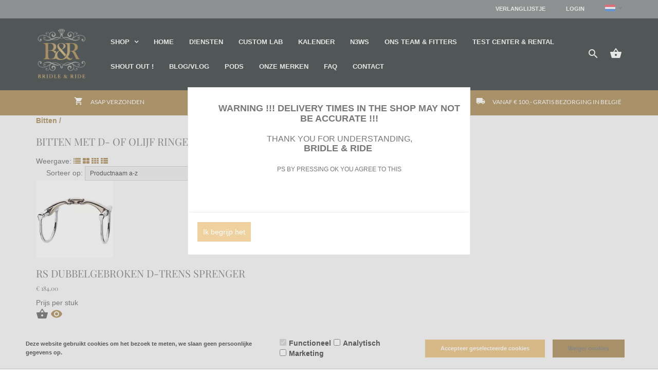

--- FILE ---
content_type: text/xml; charset="utf-8"
request_url: https://www.bridleandride.be/website/Includes/AjaxFunctions/WebsiteAjaxHandler.php?Show=ProductCategory
body_size: 345
content:
<?xml version="1.0" encoding="utf-8" ?><xjx><cmd n="as" t="comparison-shortlist" p="innerHTML"><![CDATA[<div class="comparison-shortlist__header">
	Geselecteerde producten
</div>
<div class="comparison-shortlist__products">
    
</div>
<div class="comparison-shortlist__button">
	<a href="/website/index.php?Show=ProductComparison">
		<span class="StandardButtonLeft ImportantButtonLeft ProductOrderButtonLeft "></span>
		<span class="StandardButton ImportantButton ProductOrderButton btn btn-primary">
			<b>Vergelijk</b>
		</span>
		<span class="StandardButtonRight ImportantButtonRight ProductOrderButtonRight"></span>
	</a>
</div>


]]></cmd><cmd n="js"><![CDATA[CSRF.SetToken("f53f3f4633e93b22975b3d5b8d5bbe9b3e6fc6db4c1386408e52854170a93ece")]]></cmd></xjx>

--- FILE ---
content_type: application/javascript
request_url: https://prism.app-us1.com/?a=224229003&u=https%3A%2F%2Fwww.bridleandride.be%2FD-ringen
body_size: 121
content:
window.visitorGlobalObject=window.visitorGlobalObject||window.prismGlobalObject;window.visitorGlobalObject.setVisitorId('50420a29-27b3-472e-8812-a9fca498c40e', '224229003');window.visitorGlobalObject.setWhitelistedServices('tracking', '224229003');

--- FILE ---
content_type: text/xml; charset="utf-8"
request_url: https://www.bridleandride.be/website/Includes/AjaxFunctions/WebsiteAjaxHandler.php?Show=ProductCategory
body_size: 438
content:
<?xml version="1.0" encoding="utf-8" ?><xjx><cmd n="js"><![CDATA[$(".page__viewed-recently").html("  ")]]></cmd><cmd n="js"><![CDATA[$(".page__most-viewed").html("    ")]]></cmd><cmd n="js"><![CDATA[console.group("18849040: Bitten met D- of Olijf ringen           POST:https://www.bridleandride.be/website/Includes/AjaxFunctions/WebsiteAjaxHandler.php?Show=ProductCategory:LoadCategory");]]></cmd><cmd n="js"><![CDATA[console.info("Factory_Protom_Page_Category_ViewedRecently       IsSettingEnabled:58 ViewedRecently is enabled 1");]]></cmd><cmd n="js"><![CDATA[console.info("Factory_Protom_Page_Category_Pagination           Build:21 IsNextPageOnClick 1");]]></cmd><cmd n="js"><![CDATA[console.info("Factory_Protom_Page_Category_MostViewed           IsSettingEnabled:53 Show MostViewed  1");]]></cmd><cmd n="js">console.groupEnd()</cmd><cmd n="js"><![CDATA[ajaxRequest.callbackSuccess("load");]]></cmd><cmd n="js"><![CDATA[CSRF.SetToken("f53f3f4633e93b22975b3d5b8d5bbe9b3e6fc6db4c1386408e52854170a93ece")]]></cmd></xjx>

--- FILE ---
content_type: text/xml; charset="utf-8"
request_url: https://www.bridleandride.be/website/Includes/AjaxFunctions/WebsiteAjaxHandler.php?Show=ProductCategory
body_size: 109
content:
<?xml version="1.0" encoding="utf-8" ?><xjx><cmd n="js"><![CDATA[CSRF.SetToken("f53f3f4633e93b22975b3d5b8d5bbe9b3e6fc6db4c1386408e52854170a93ece")]]></cmd></xjx>